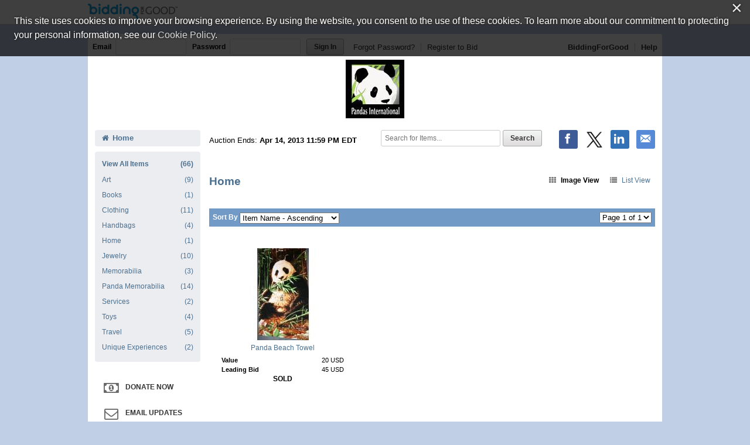

--- FILE ---
content_type: text/html
request_url: https://auth.frontstream.com/static/xdomain_cookie.html
body_size: 23152
content:
<!DOCTYPE html>
<HEAD><script type="text/javascript">window.NREUM||(NREUM={});NREUM.info = {"beacon":"bam.nr-data.net","errorBeacon":"bam.nr-data.net","licenseKey":"NRJS-f5d874ad4bd1d3684b9","applicationID":"940126251","transactionName":"ZVcDZBZVVhAEUBIMClwdNEING0sXBEcPBkpKVg5dBV1WPAZcCQ4MVxwJRAlY","queueTime":0,"applicationTime":1,"agent":"","atts":""}</script><script type="text/javascript">(window.NREUM||(NREUM={})).init={privacy:{cookies_enabled:true},ajax:{deny_list:["bam.nr-data.net"]},feature_flags:["soft_nav"],distributed_tracing:{enabled:true}};(window.NREUM||(NREUM={})).loader_config={agentID:"1103143676",accountID:"3446992",trustKey:"965178",xpid:"VwIDV19aChAJUFFTBQcFU1U=",licenseKey:"NRJS-f5d874ad4bd1d3684b9",applicationID:"940126251",browserID:"1103143676"};;/*! For license information please see nr-loader-spa-1.308.0.min.js.LICENSE.txt */
(()=>{var e,t,r={384:(e,t,r)=>{"use strict";r.d(t,{NT:()=>a,US:()=>u,Zm:()=>o,bQ:()=>d,dV:()=>c,pV:()=>l});var n=r(6154),i=r(1863),s=r(1910);const a={beacon:"bam.nr-data.net",errorBeacon:"bam.nr-data.net"};function o(){return n.gm.NREUM||(n.gm.NREUM={}),void 0===n.gm.newrelic&&(n.gm.newrelic=n.gm.NREUM),n.gm.NREUM}function c(){let e=o();return e.o||(e.o={ST:n.gm.setTimeout,SI:n.gm.setImmediate||n.gm.setInterval,CT:n.gm.clearTimeout,XHR:n.gm.XMLHttpRequest,REQ:n.gm.Request,EV:n.gm.Event,PR:n.gm.Promise,MO:n.gm.MutationObserver,FETCH:n.gm.fetch,WS:n.gm.WebSocket},(0,s.i)(...Object.values(e.o))),e}function d(e,t){let r=o();r.initializedAgents??={},t.initializedAt={ms:(0,i.t)(),date:new Date},r.initializedAgents[e]=t}function u(e,t){o()[e]=t}function l(){return function(){let e=o();const t=e.info||{};e.info={beacon:a.beacon,errorBeacon:a.errorBeacon,...t}}(),function(){let e=o();const t=e.init||{};e.init={...t}}(),c(),function(){let e=o();const t=e.loader_config||{};e.loader_config={...t}}(),o()}},782:(e,t,r)=>{"use strict";r.d(t,{T:()=>n});const n=r(860).K7.pageViewTiming},860:(e,t,r)=>{"use strict";r.d(t,{$J:()=>u,K7:()=>c,P3:()=>d,XX:()=>i,Yy:()=>o,df:()=>s,qY:()=>n,v4:()=>a});const n="events",i="jserrors",s="browser/blobs",a="rum",o="browser/logs",c={ajax:"ajax",genericEvents:"generic_events",jserrors:i,logging:"logging",metrics:"metrics",pageAction:"page_action",pageViewEvent:"page_view_event",pageViewTiming:"page_view_timing",sessionReplay:"session_replay",sessionTrace:"session_trace",softNav:"soft_navigations",spa:"spa"},d={[c.pageViewEvent]:1,[c.pageViewTiming]:2,[c.metrics]:3,[c.jserrors]:4,[c.spa]:5,[c.ajax]:6,[c.sessionTrace]:7,[c.softNav]:8,[c.sessionReplay]:9,[c.logging]:10,[c.genericEvents]:11},u={[c.pageViewEvent]:a,[c.pageViewTiming]:n,[c.ajax]:n,[c.spa]:n,[c.softNav]:n,[c.metrics]:i,[c.jserrors]:i,[c.sessionTrace]:s,[c.sessionReplay]:s,[c.logging]:o,[c.genericEvents]:"ins"}},944:(e,t,r)=>{"use strict";r.d(t,{R:()=>i});var n=r(3241);function i(e,t){"function"==typeof console.debug&&(console.debug("New Relic Warning: https://github.com/newrelic/newrelic-browser-agent/blob/main/docs/warning-codes.md#".concat(e),t),(0,n.W)({agentIdentifier:null,drained:null,type:"data",name:"warn",feature:"warn",data:{code:e,secondary:t}}))}},993:(e,t,r)=>{"use strict";r.d(t,{A$:()=>s,ET:()=>a,TZ:()=>o,p_:()=>i});var n=r(860);const i={ERROR:"ERROR",WARN:"WARN",INFO:"INFO",DEBUG:"DEBUG",TRACE:"TRACE"},s={OFF:0,ERROR:1,WARN:2,INFO:3,DEBUG:4,TRACE:5},a="log",o=n.K7.logging},1541:(e,t,r)=>{"use strict";r.d(t,{U:()=>i,f:()=>n});const n={MFE:"MFE",BA:"BA"};function i(e,t){if(2!==t?.harvestEndpointVersion)return{};const r=t.agentRef.runtime.appMetadata.agents[0].entityGuid;return e?{"source.id":e.id,"source.name":e.name,"source.type":e.type,"parent.id":e.parent?.id||r,"parent.type":e.parent?.type||n.BA}:{"entity.guid":r,appId:t.agentRef.info.applicationID}}},1687:(e,t,r)=>{"use strict";r.d(t,{Ak:()=>d,Ze:()=>h,x3:()=>u});var n=r(3241),i=r(7836),s=r(3606),a=r(860),o=r(2646);const c={};function d(e,t){const r={staged:!1,priority:a.P3[t]||0};l(e),c[e].get(t)||c[e].set(t,r)}function u(e,t){e&&c[e]&&(c[e].get(t)&&c[e].delete(t),p(e,t,!1),c[e].size&&f(e))}function l(e){if(!e)throw new Error("agentIdentifier required");c[e]||(c[e]=new Map)}function h(e="",t="feature",r=!1){if(l(e),!e||!c[e].get(t)||r)return p(e,t);c[e].get(t).staged=!0,f(e)}function f(e){const t=Array.from(c[e]);t.every(([e,t])=>t.staged)&&(t.sort((e,t)=>e[1].priority-t[1].priority),t.forEach(([t])=>{c[e].delete(t),p(e,t)}))}function p(e,t,r=!0){const a=e?i.ee.get(e):i.ee,c=s.i.handlers;if(!a.aborted&&a.backlog&&c){if((0,n.W)({agentIdentifier:e,type:"lifecycle",name:"drain",feature:t}),r){const e=a.backlog[t],r=c[t];if(r){for(let t=0;e&&t<e.length;++t)g(e[t],r);Object.entries(r).forEach(([e,t])=>{Object.values(t||{}).forEach(t=>{t[0]?.on&&t[0]?.context()instanceof o.y&&t[0].on(e,t[1])})})}}a.isolatedBacklog||delete c[t],a.backlog[t]=null,a.emit("drain-"+t,[])}}function g(e,t){var r=e[1];Object.values(t[r]||{}).forEach(t=>{var r=e[0];if(t[0]===r){var n=t[1],i=e[3],s=e[2];n.apply(i,s)}})}},1738:(e,t,r)=>{"use strict";r.d(t,{U:()=>f,Y:()=>h});var n=r(3241),i=r(9908),s=r(1863),a=r(944),o=r(5701),c=r(3969),d=r(8362),u=r(860),l=r(4261);function h(e,t,r,s){const h=s||r;!h||h[e]&&h[e]!==d.d.prototype[e]||(h[e]=function(){(0,i.p)(c.xV,["API/"+e+"/called"],void 0,u.K7.metrics,r.ee),(0,n.W)({agentIdentifier:r.agentIdentifier,drained:!!o.B?.[r.agentIdentifier],type:"data",name:"api",feature:l.Pl+e,data:{}});try{return t.apply(this,arguments)}catch(e){(0,a.R)(23,e)}})}function f(e,t,r,n,a){const o=e.info;null===r?delete o.jsAttributes[t]:o.jsAttributes[t]=r,(a||null===r)&&(0,i.p)(l.Pl+n,[(0,s.t)(),t,r],void 0,"session",e.ee)}},1741:(e,t,r)=>{"use strict";r.d(t,{W:()=>s});var n=r(944),i=r(4261);class s{#e(e,...t){if(this[e]!==s.prototype[e])return this[e](...t);(0,n.R)(35,e)}addPageAction(e,t){return this.#e(i.hG,e,t)}register(e){return this.#e(i.eY,e)}recordCustomEvent(e,t){return this.#e(i.fF,e,t)}setPageViewName(e,t){return this.#e(i.Fw,e,t)}setCustomAttribute(e,t,r){return this.#e(i.cD,e,t,r)}noticeError(e,t){return this.#e(i.o5,e,t)}setUserId(e,t=!1){return this.#e(i.Dl,e,t)}setApplicationVersion(e){return this.#e(i.nb,e)}setErrorHandler(e){return this.#e(i.bt,e)}addRelease(e,t){return this.#e(i.k6,e,t)}log(e,t){return this.#e(i.$9,e,t)}start(){return this.#e(i.d3)}finished(e){return this.#e(i.BL,e)}recordReplay(){return this.#e(i.CH)}pauseReplay(){return this.#e(i.Tb)}addToTrace(e){return this.#e(i.U2,e)}setCurrentRouteName(e){return this.#e(i.PA,e)}interaction(e){return this.#e(i.dT,e)}wrapLogger(e,t,r){return this.#e(i.Wb,e,t,r)}measure(e,t){return this.#e(i.V1,e,t)}consent(e){return this.#e(i.Pv,e)}}},1863:(e,t,r)=>{"use strict";function n(){return Math.floor(performance.now())}r.d(t,{t:()=>n})},1910:(e,t,r)=>{"use strict";r.d(t,{i:()=>s});var n=r(944);const i=new Map;function s(...e){return e.every(e=>{if(i.has(e))return i.get(e);const t="function"==typeof e?e.toString():"",r=t.includes("[native code]"),s=t.includes("nrWrapper");return r||s||(0,n.R)(64,e?.name||t),i.set(e,r),r})}},2555:(e,t,r)=>{"use strict";r.d(t,{D:()=>o,f:()=>a});var n=r(384),i=r(8122);const s={beacon:n.NT.beacon,errorBeacon:n.NT.errorBeacon,licenseKey:void 0,applicationID:void 0,sa:void 0,queueTime:void 0,applicationTime:void 0,ttGuid:void 0,user:void 0,account:void 0,product:void 0,extra:void 0,jsAttributes:{},userAttributes:void 0,atts:void 0,transactionName:void 0,tNamePlain:void 0};function a(e){try{return!!e.licenseKey&&!!e.errorBeacon&&!!e.applicationID}catch(e){return!1}}const o=e=>(0,i.a)(e,s)},2614:(e,t,r)=>{"use strict";r.d(t,{BB:()=>a,H3:()=>n,g:()=>d,iL:()=>c,tS:()=>o,uh:()=>i,wk:()=>s});const n="NRBA",i="SESSION",s=144e5,a=18e5,o={STARTED:"session-started",PAUSE:"session-pause",RESET:"session-reset",RESUME:"session-resume",UPDATE:"session-update"},c={SAME_TAB:"same-tab",CROSS_TAB:"cross-tab"},d={OFF:0,FULL:1,ERROR:2}},2646:(e,t,r)=>{"use strict";r.d(t,{y:()=>n});class n{constructor(e){this.contextId=e}}},2843:(e,t,r)=>{"use strict";r.d(t,{G:()=>s,u:()=>i});var n=r(3878);function i(e,t=!1,r,i){(0,n.DD)("visibilitychange",function(){if(t)return void("hidden"===document.visibilityState&&e());e(document.visibilityState)},r,i)}function s(e,t,r){(0,n.sp)("pagehide",e,t,r)}},3241:(e,t,r)=>{"use strict";r.d(t,{W:()=>s});var n=r(6154);const i="newrelic";function s(e={}){try{n.gm.dispatchEvent(new CustomEvent(i,{detail:e}))}catch(e){}}},3304:(e,t,r)=>{"use strict";r.d(t,{A:()=>s});var n=r(7836);const i=()=>{const e=new WeakSet;return(t,r)=>{if("object"==typeof r&&null!==r){if(e.has(r))return;e.add(r)}return r}};function s(e){try{return JSON.stringify(e,i())??""}catch(e){try{n.ee.emit("internal-error",[e])}catch(e){}return""}}},3333:(e,t,r)=>{"use strict";r.d(t,{$v:()=>u,TZ:()=>n,Xh:()=>c,Zp:()=>i,kd:()=>d,mq:()=>o,nf:()=>a,qN:()=>s});const n=r(860).K7.genericEvents,i=["auxclick","click","copy","keydown","paste","scrollend"],s=["focus","blur"],a=4,o=1e3,c=2e3,d=["PageAction","UserAction","BrowserPerformance"],u={RESOURCES:"experimental.resources",REGISTER:"register"}},3434:(e,t,r)=>{"use strict";r.d(t,{Jt:()=>s,YM:()=>d});var n=r(7836),i=r(5607);const s="nr@original:".concat(i.W),a=50;var o=Object.prototype.hasOwnProperty,c=!1;function d(e,t){return e||(e=n.ee),r.inPlace=function(e,t,n,i,s){n||(n="");const a="-"===n.charAt(0);for(let o=0;o<t.length;o++){const c=t[o],d=e[c];l(d)||(e[c]=r(d,a?c+n:n,i,c,s))}},r.flag=s,r;function r(t,r,n,c,d){return l(t)?t:(r||(r=""),nrWrapper[s]=t,function(e,t,r){if(Object.defineProperty&&Object.keys)try{return Object.keys(e).forEach(function(r){Object.defineProperty(t,r,{get:function(){return e[r]},set:function(t){return e[r]=t,t}})}),t}catch(e){u([e],r)}for(var n in e)o.call(e,n)&&(t[n]=e[n])}(t,nrWrapper,e),nrWrapper);function nrWrapper(){var s,o,l,h;let f;try{o=this,s=[...arguments],l="function"==typeof n?n(s,o):n||{}}catch(t){u([t,"",[s,o,c],l],e)}i(r+"start",[s,o,c],l,d);const p=performance.now();let g;try{return h=t.apply(o,s),g=performance.now(),h}catch(e){throw g=performance.now(),i(r+"err",[s,o,e],l,d),f=e,f}finally{const e=g-p,t={start:p,end:g,duration:e,isLongTask:e>=a,methodName:c,thrownError:f};t.isLongTask&&i("long-task",[t,o],l,d),i(r+"end",[s,o,h],l,d)}}}function i(r,n,i,s){if(!c||t){var a=c;c=!0;try{e.emit(r,n,i,t,s)}catch(t){u([t,r,n,i],e)}c=a}}}function u(e,t){t||(t=n.ee);try{t.emit("internal-error",e)}catch(e){}}function l(e){return!(e&&"function"==typeof e&&e.apply&&!e[s])}},3606:(e,t,r)=>{"use strict";r.d(t,{i:()=>s});var n=r(9908);s.on=a;var i=s.handlers={};function s(e,t,r,s){a(s||n.d,i,e,t,r)}function a(e,t,r,i,s){s||(s="feature"),e||(e=n.d);var a=t[s]=t[s]||{};(a[r]=a[r]||[]).push([e,i])}},3738:(e,t,r)=>{"use strict";r.d(t,{He:()=>i,Kp:()=>o,Lc:()=>d,Rz:()=>u,TZ:()=>n,bD:()=>s,d3:()=>a,jx:()=>l,sl:()=>h,uP:()=>c});const n=r(860).K7.sessionTrace,i="bstResource",s="resource",a="-start",o="-end",c="fn"+a,d="fn"+o,u="pushState",l=1e3,h=3e4},3785:(e,t,r)=>{"use strict";r.d(t,{R:()=>c,b:()=>d});var n=r(9908),i=r(1863),s=r(860),a=r(3969),o=r(993);function c(e,t,r={},c=o.p_.INFO,d=!0,u,l=(0,i.t)()){(0,n.p)(a.xV,["API/logging/".concat(c.toLowerCase(),"/called")],void 0,s.K7.metrics,e),(0,n.p)(o.ET,[l,t,r,c,d,u],void 0,s.K7.logging,e)}function d(e){return"string"==typeof e&&Object.values(o.p_).some(t=>t===e.toUpperCase().trim())}},3878:(e,t,r)=>{"use strict";function n(e,t){return{capture:e,passive:!1,signal:t}}function i(e,t,r=!1,i){window.addEventListener(e,t,n(r,i))}function s(e,t,r=!1,i){document.addEventListener(e,t,n(r,i))}r.d(t,{DD:()=>s,jT:()=>n,sp:()=>i})},3962:(e,t,r)=>{"use strict";r.d(t,{AM:()=>a,O2:()=>l,OV:()=>s,Qu:()=>h,TZ:()=>c,ih:()=>f,pP:()=>o,t1:()=>u,tC:()=>i,wD:()=>d});var n=r(860);const i=["click","keydown","submit"],s="popstate",a="api",o="initialPageLoad",c=n.K7.softNav,d=5e3,u=500,l={INITIAL_PAGE_LOAD:"",ROUTE_CHANGE:1,UNSPECIFIED:2},h={INTERACTION:1,AJAX:2,CUSTOM_END:3,CUSTOM_TRACER:4},f={IP:"in progress",PF:"pending finish",FIN:"finished",CAN:"cancelled"}},3969:(e,t,r)=>{"use strict";r.d(t,{TZ:()=>n,XG:()=>o,rs:()=>i,xV:()=>a,z_:()=>s});const n=r(860).K7.metrics,i="sm",s="cm",a="storeSupportabilityMetrics",o="storeEventMetrics"},4234:(e,t,r)=>{"use strict";r.d(t,{W:()=>s});var n=r(7836),i=r(1687);class s{constructor(e,t){this.agentIdentifier=e,this.ee=n.ee.get(e),this.featureName=t,this.blocked=!1}deregisterDrain(){(0,i.x3)(this.agentIdentifier,this.featureName)}}},4261:(e,t,r)=>{"use strict";r.d(t,{$9:()=>u,BL:()=>c,CH:()=>p,Dl:()=>R,Fw:()=>w,PA:()=>v,Pl:()=>n,Pv:()=>A,Tb:()=>h,U2:()=>a,V1:()=>E,Wb:()=>T,bt:()=>y,cD:()=>b,d3:()=>x,dT:()=>d,eY:()=>g,fF:()=>f,hG:()=>s,hw:()=>i,k6:()=>o,nb:()=>m,o5:()=>l});const n="api-",i=n+"ixn-",s="addPageAction",a="addToTrace",o="addRelease",c="finished",d="interaction",u="log",l="noticeError",h="pauseReplay",f="recordCustomEvent",p="recordReplay",g="register",m="setApplicationVersion",v="setCurrentRouteName",b="setCustomAttribute",y="setErrorHandler",w="setPageViewName",R="setUserId",x="start",T="wrapLogger",E="measure",A="consent"},5205:(e,t,r)=>{"use strict";r.d(t,{j:()=>S});var n=r(384),i=r(1741);var s=r(2555),a=r(3333);const o=e=>{if(!e||"string"!=typeof e)return!1;try{document.createDocumentFragment().querySelector(e)}catch{return!1}return!0};var c=r(2614),d=r(944),u=r(8122);const l="[data-nr-mask]",h=e=>(0,u.a)(e,(()=>{const e={feature_flags:[],experimental:{allow_registered_children:!1,resources:!1},mask_selector:"*",block_selector:"[data-nr-block]",mask_input_options:{color:!1,date:!1,"datetime-local":!1,email:!1,month:!1,number:!1,range:!1,search:!1,tel:!1,text:!1,time:!1,url:!1,week:!1,textarea:!1,select:!1,password:!0}};return{ajax:{deny_list:void 0,block_internal:!0,enabled:!0,autoStart:!0},api:{get allow_registered_children(){return e.feature_flags.includes(a.$v.REGISTER)||e.experimental.allow_registered_children},set allow_registered_children(t){e.experimental.allow_registered_children=t},duplicate_registered_data:!1},browser_consent_mode:{enabled:!1},distributed_tracing:{enabled:void 0,exclude_newrelic_header:void 0,cors_use_newrelic_header:void 0,cors_use_tracecontext_headers:void 0,allowed_origins:void 0},get feature_flags(){return e.feature_flags},set feature_flags(t){e.feature_flags=t},generic_events:{enabled:!0,autoStart:!0},harvest:{interval:30},jserrors:{enabled:!0,autoStart:!0},logging:{enabled:!0,autoStart:!0},metrics:{enabled:!0,autoStart:!0},obfuscate:void 0,page_action:{enabled:!0},page_view_event:{enabled:!0,autoStart:!0},page_view_timing:{enabled:!0,autoStart:!0},performance:{capture_marks:!1,capture_measures:!1,capture_detail:!0,resources:{get enabled(){return e.feature_flags.includes(a.$v.RESOURCES)||e.experimental.resources},set enabled(t){e.experimental.resources=t},asset_types:[],first_party_domains:[],ignore_newrelic:!0}},privacy:{cookies_enabled:!0},proxy:{assets:void 0,beacon:void 0},session:{expiresMs:c.wk,inactiveMs:c.BB},session_replay:{autoStart:!0,enabled:!1,preload:!1,sampling_rate:10,error_sampling_rate:100,collect_fonts:!1,inline_images:!1,fix_stylesheets:!0,mask_all_inputs:!0,get mask_text_selector(){return e.mask_selector},set mask_text_selector(t){o(t)?e.mask_selector="".concat(t,",").concat(l):""===t||null===t?e.mask_selector=l:(0,d.R)(5,t)},get block_class(){return"nr-block"},get ignore_class(){return"nr-ignore"},get mask_text_class(){return"nr-mask"},get block_selector(){return e.block_selector},set block_selector(t){o(t)?e.block_selector+=",".concat(t):""!==t&&(0,d.R)(6,t)},get mask_input_options(){return e.mask_input_options},set mask_input_options(t){t&&"object"==typeof t?e.mask_input_options={...t,password:!0}:(0,d.R)(7,t)}},session_trace:{enabled:!0,autoStart:!0},soft_navigations:{enabled:!0,autoStart:!0},spa:{enabled:!0,autoStart:!0},ssl:void 0,user_actions:{enabled:!0,elementAttributes:["id","className","tagName","type"]}}})());var f=r(6154),p=r(9324);let g=0;const m={buildEnv:p.F3,distMethod:p.Xs,version:p.xv,originTime:f.WN},v={consented:!1},b={appMetadata:{},get consented(){return this.session?.state?.consent||v.consented},set consented(e){v.consented=e},customTransaction:void 0,denyList:void 0,disabled:!1,harvester:void 0,isolatedBacklog:!1,isRecording:!1,loaderType:void 0,maxBytes:3e4,obfuscator:void 0,onerror:void 0,ptid:void 0,releaseIds:{},session:void 0,timeKeeper:void 0,registeredEntities:[],jsAttributesMetadata:{bytes:0},get harvestCount(){return++g}},y=e=>{const t=(0,u.a)(e,b),r=Object.keys(m).reduce((e,t)=>(e[t]={value:m[t],writable:!1,configurable:!0,enumerable:!0},e),{});return Object.defineProperties(t,r)};var w=r(5701);const R=e=>{const t=e.startsWith("http");e+="/",r.p=t?e:"https://"+e};var x=r(7836),T=r(3241);const E={accountID:void 0,trustKey:void 0,agentID:void 0,licenseKey:void 0,applicationID:void 0,xpid:void 0},A=e=>(0,u.a)(e,E),_=new Set;function S(e,t={},r,a){let{init:o,info:c,loader_config:d,runtime:u={},exposed:l=!0}=t;if(!c){const e=(0,n.pV)();o=e.init,c=e.info,d=e.loader_config}e.init=h(o||{}),e.loader_config=A(d||{}),c.jsAttributes??={},f.bv&&(c.jsAttributes.isWorker=!0),e.info=(0,s.D)(c);const p=e.init,g=[c.beacon,c.errorBeacon];_.has(e.agentIdentifier)||(p.proxy.assets&&(R(p.proxy.assets),g.push(p.proxy.assets)),p.proxy.beacon&&g.push(p.proxy.beacon),e.beacons=[...g],function(e){const t=(0,n.pV)();Object.getOwnPropertyNames(i.W.prototype).forEach(r=>{const n=i.W.prototype[r];if("function"!=typeof n||"constructor"===n)return;let s=t[r];e[r]&&!1!==e.exposed&&"micro-agent"!==e.runtime?.loaderType&&(t[r]=(...t)=>{const n=e[r](...t);return s?s(...t):n})})}(e),(0,n.US)("activatedFeatures",w.B)),u.denyList=[...p.ajax.deny_list||[],...p.ajax.block_internal?g:[]],u.ptid=e.agentIdentifier,u.loaderType=r,e.runtime=y(u),_.has(e.agentIdentifier)||(e.ee=x.ee.get(e.agentIdentifier),e.exposed=l,(0,T.W)({agentIdentifier:e.agentIdentifier,drained:!!w.B?.[e.agentIdentifier],type:"lifecycle",name:"initialize",feature:void 0,data:e.config})),_.add(e.agentIdentifier)}},5270:(e,t,r)=>{"use strict";r.d(t,{Aw:()=>a,SR:()=>s,rF:()=>o});var n=r(384),i=r(7767);function s(e){return!!(0,n.dV)().o.MO&&(0,i.V)(e)&&!0===e?.session_trace.enabled}function a(e){return!0===e?.session_replay.preload&&s(e)}function o(e,t){try{if("string"==typeof t?.type){if("password"===t.type.toLowerCase())return"*".repeat(e?.length||0);if(void 0!==t?.dataset?.nrUnmask||t?.classList?.contains("nr-unmask"))return e}}catch(e){}return"string"==typeof e?e.replace(/[\S]/g,"*"):"*".repeat(e?.length||0)}},5289:(e,t,r)=>{"use strict";r.d(t,{GG:()=>a,Qr:()=>c,sB:()=>o});var n=r(3878),i=r(6389);function s(){return"undefined"==typeof document||"complete"===document.readyState}function a(e,t){if(s())return e();const r=(0,i.J)(e),a=setInterval(()=>{s()&&(clearInterval(a),r())},500);(0,n.sp)("load",r,t)}function o(e){if(s())return e();(0,n.DD)("DOMContentLoaded",e)}function c(e){if(s())return e();(0,n.sp)("popstate",e)}},5607:(e,t,r)=>{"use strict";r.d(t,{W:()=>n});const n=(0,r(9566).bz)()},5701:(e,t,r)=>{"use strict";r.d(t,{B:()=>s,t:()=>a});var n=r(3241);const i=new Set,s={};function a(e,t){const r=t.agentIdentifier;s[r]??={},e&&"object"==typeof e&&(i.has(r)||(t.ee.emit("rumresp",[e]),s[r]=e,i.add(r),(0,n.W)({agentIdentifier:r,loaded:!0,drained:!0,type:"lifecycle",name:"load",feature:void 0,data:e})))}},6154:(e,t,r)=>{"use strict";r.d(t,{OF:()=>d,RI:()=>i,WN:()=>h,bv:()=>s,eN:()=>f,gm:()=>a,lR:()=>l,m:()=>c,mw:()=>o,sb:()=>u});var n=r(1863);const i="undefined"!=typeof window&&!!window.document,s="undefined"!=typeof WorkerGlobalScope&&("undefined"!=typeof self&&self instanceof WorkerGlobalScope&&self.navigator instanceof WorkerNavigator||"undefined"!=typeof globalThis&&globalThis instanceof WorkerGlobalScope&&globalThis.navigator instanceof WorkerNavigator),a=i?window:"undefined"!=typeof WorkerGlobalScope&&("undefined"!=typeof self&&self instanceof WorkerGlobalScope&&self||"undefined"!=typeof globalThis&&globalThis instanceof WorkerGlobalScope&&globalThis),o=Boolean("hidden"===a?.document?.visibilityState),c=""+a?.location,d=/iPad|iPhone|iPod/.test(a.navigator?.userAgent),u=d&&"undefined"==typeof SharedWorker,l=(()=>{const e=a.navigator?.userAgent?.match(/Firefox[/\s](\d+\.\d+)/);return Array.isArray(e)&&e.length>=2?+e[1]:0})(),h=Date.now()-(0,n.t)(),f=()=>"undefined"!=typeof PerformanceNavigationTiming&&a?.performance?.getEntriesByType("navigation")?.[0]?.responseStart},6344:(e,t,r)=>{"use strict";r.d(t,{BB:()=>u,Qb:()=>l,TZ:()=>i,Ug:()=>a,Vh:()=>s,_s:()=>o,bc:()=>d,yP:()=>c});var n=r(2614);const i=r(860).K7.sessionReplay,s="errorDuringReplay",a=.12,o={DomContentLoaded:0,Load:1,FullSnapshot:2,IncrementalSnapshot:3,Meta:4,Custom:5},c={[n.g.ERROR]:15e3,[n.g.FULL]:3e5,[n.g.OFF]:0},d={RESET:{message:"Session was reset",sm:"Reset"},IMPORT:{message:"Recorder failed to import",sm:"Import"},TOO_MANY:{message:"429: Too Many Requests",sm:"Too-Many"},TOO_BIG:{message:"Payload was too large",sm:"Too-Big"},CROSS_TAB:{message:"Session Entity was set to OFF on another tab",sm:"Cross-Tab"},ENTITLEMENTS:{message:"Session Replay is not allowed and will not be started",sm:"Entitlement"}},u=5e3,l={API:"api",RESUME:"resume",SWITCH_TO_FULL:"switchToFull",INITIALIZE:"initialize",PRELOAD:"preload"}},6389:(e,t,r)=>{"use strict";function n(e,t=500,r={}){const n=r?.leading||!1;let i;return(...r)=>{n&&void 0===i&&(e.apply(this,r),i=setTimeout(()=>{i=clearTimeout(i)},t)),n||(clearTimeout(i),i=setTimeout(()=>{e.apply(this,r)},t))}}function i(e){let t=!1;return(...r)=>{t||(t=!0,e.apply(this,r))}}r.d(t,{J:()=>i,s:()=>n})},6630:(e,t,r)=>{"use strict";r.d(t,{T:()=>n});const n=r(860).K7.pageViewEvent},6774:(e,t,r)=>{"use strict";r.d(t,{T:()=>n});const n=r(860).K7.jserrors},7295:(e,t,r)=>{"use strict";r.d(t,{Xv:()=>a,gX:()=>i,iW:()=>s});var n=[];function i(e){if(!e||s(e))return!1;if(0===n.length)return!0;if("*"===n[0].hostname)return!1;for(var t=0;t<n.length;t++){var r=n[t];if(r.hostname.test(e.hostname)&&r.pathname.test(e.pathname))return!1}return!0}function s(e){return void 0===e.hostname}function a(e){if(n=[],e&&e.length)for(var t=0;t<e.length;t++){let r=e[t];if(!r)continue;if("*"===r)return void(n=[{hostname:"*"}]);0===r.indexOf("http://")?r=r.substring(7):0===r.indexOf("https://")&&(r=r.substring(8));const i=r.indexOf("/");let s,a;i>0?(s=r.substring(0,i),a=r.substring(i)):(s=r,a="*");let[c]=s.split(":");n.push({hostname:o(c),pathname:o(a,!0)})}}function o(e,t=!1){const r=e.replace(/[.+?^${}()|[\]\\]/g,e=>"\\"+e).replace(/\*/g,".*?");return new RegExp((t?"^":"")+r+"$")}},7485:(e,t,r)=>{"use strict";r.d(t,{D:()=>i});var n=r(6154);function i(e){if(0===(e||"").indexOf("data:"))return{protocol:"data"};try{const t=new URL(e,location.href),r={port:t.port,hostname:t.hostname,pathname:t.pathname,search:t.search,protocol:t.protocol.slice(0,t.protocol.indexOf(":")),sameOrigin:t.protocol===n.gm?.location?.protocol&&t.host===n.gm?.location?.host};return r.port&&""!==r.port||("http:"===t.protocol&&(r.port="80"),"https:"===t.protocol&&(r.port="443")),r.pathname&&""!==r.pathname?r.pathname.startsWith("/")||(r.pathname="/".concat(r.pathname)):r.pathname="/",r}catch(e){return{}}}},7699:(e,t,r)=>{"use strict";r.d(t,{It:()=>s,KC:()=>o,No:()=>i,qh:()=>a});var n=r(860);const i=16e3,s=1e6,a="SESSION_ERROR",o={[n.K7.logging]:!0,[n.K7.genericEvents]:!1,[n.K7.jserrors]:!1,[n.K7.ajax]:!1}},7767:(e,t,r)=>{"use strict";r.d(t,{V:()=>i});var n=r(6154);const i=e=>n.RI&&!0===e?.privacy.cookies_enabled},7836:(e,t,r)=>{"use strict";r.d(t,{P:()=>o,ee:()=>c});var n=r(384),i=r(8990),s=r(2646),a=r(5607);const o="nr@context:".concat(a.W),c=function e(t,r){var n={},a={},u={},l=!1;try{l=16===r.length&&d.initializedAgents?.[r]?.runtime.isolatedBacklog}catch(e){}var h={on:p,addEventListener:p,removeEventListener:function(e,t){var r=n[e];if(!r)return;for(var i=0;i<r.length;i++)r[i]===t&&r.splice(i,1)},emit:function(e,r,n,i,s){!1!==s&&(s=!0);if(c.aborted&&!i)return;t&&s&&t.emit(e,r,n);var o=f(n);g(e).forEach(e=>{e.apply(o,r)});var d=v()[a[e]];d&&d.push([h,e,r,o]);return o},get:m,listeners:g,context:f,buffer:function(e,t){const r=v();if(t=t||"feature",h.aborted)return;Object.entries(e||{}).forEach(([e,n])=>{a[n]=t,t in r||(r[t]=[])})},abort:function(){h._aborted=!0,Object.keys(h.backlog).forEach(e=>{delete h.backlog[e]})},isBuffering:function(e){return!!v()[a[e]]},debugId:r,backlog:l?{}:t&&"object"==typeof t.backlog?t.backlog:{},isolatedBacklog:l};return Object.defineProperty(h,"aborted",{get:()=>{let e=h._aborted||!1;return e||(t&&(e=t.aborted),e)}}),h;function f(e){return e&&e instanceof s.y?e:e?(0,i.I)(e,o,()=>new s.y(o)):new s.y(o)}function p(e,t){n[e]=g(e).concat(t)}function g(e){return n[e]||[]}function m(t){return u[t]=u[t]||e(h,t)}function v(){return h.backlog}}(void 0,"globalEE"),d=(0,n.Zm)();d.ee||(d.ee=c)},8122:(e,t,r)=>{"use strict";r.d(t,{a:()=>i});var n=r(944);function i(e,t){try{if(!e||"object"!=typeof e)return(0,n.R)(3);if(!t||"object"!=typeof t)return(0,n.R)(4);const r=Object.create(Object.getPrototypeOf(t),Object.getOwnPropertyDescriptors(t)),s=0===Object.keys(r).length?e:r;for(let a in s)if(void 0!==e[a])try{if(null===e[a]){r[a]=null;continue}Array.isArray(e[a])&&Array.isArray(t[a])?r[a]=Array.from(new Set([...e[a],...t[a]])):"object"==typeof e[a]&&"object"==typeof t[a]?r[a]=i(e[a],t[a]):r[a]=e[a]}catch(e){r[a]||(0,n.R)(1,e)}return r}catch(e){(0,n.R)(2,e)}}},8139:(e,t,r)=>{"use strict";r.d(t,{u:()=>h});var n=r(7836),i=r(3434),s=r(8990),a=r(6154);const o={},c=a.gm.XMLHttpRequest,d="addEventListener",u="removeEventListener",l="nr@wrapped:".concat(n.P);function h(e){var t=function(e){return(e||n.ee).get("events")}(e);if(o[t.debugId]++)return t;o[t.debugId]=1;var r=(0,i.YM)(t,!0);function h(e){r.inPlace(e,[d,u],"-",p)}function p(e,t){return e[1]}return"getPrototypeOf"in Object&&(a.RI&&f(document,h),c&&f(c.prototype,h),f(a.gm,h)),t.on(d+"-start",function(e,t){var n=e[1];if(null!==n&&("function"==typeof n||"object"==typeof n)&&"newrelic"!==e[0]){var i=(0,s.I)(n,l,function(){var e={object:function(){if("function"!=typeof n.handleEvent)return;return n.handleEvent.apply(n,arguments)},function:n}[typeof n];return e?r(e,"fn-",null,e.name||"anonymous"):n});this.wrapped=e[1]=i}}),t.on(u+"-start",function(e){e[1]=this.wrapped||e[1]}),t}function f(e,t,...r){let n=e;for(;"object"==typeof n&&!Object.prototype.hasOwnProperty.call(n,d);)n=Object.getPrototypeOf(n);n&&t(n,...r)}},8362:(e,t,r)=>{"use strict";r.d(t,{d:()=>s});var n=r(9566),i=r(1741);class s extends i.W{agentIdentifier=(0,n.LA)(16)}},8374:(e,t,r)=>{r.nc=(()=>{try{return document?.currentScript?.nonce}catch(e){}return""})()},8990:(e,t,r)=>{"use strict";r.d(t,{I:()=>i});var n=Object.prototype.hasOwnProperty;function i(e,t,r){if(n.call(e,t))return e[t];var i=r();if(Object.defineProperty&&Object.keys)try{return Object.defineProperty(e,t,{value:i,writable:!0,enumerable:!1}),i}catch(e){}return e[t]=i,i}},9119:(e,t,r)=>{"use strict";r.d(t,{L:()=>s});var n=/([^?#]*)[^#]*(#[^?]*|$).*/,i=/([^?#]*)().*/;function s(e,t){return e?e.replace(t?n:i,"$1$2"):e}},9300:(e,t,r)=>{"use strict";r.d(t,{T:()=>n});const n=r(860).K7.ajax},9324:(e,t,r)=>{"use strict";r.d(t,{AJ:()=>a,F3:()=>i,Xs:()=>s,Yq:()=>o,xv:()=>n});const n="1.308.0",i="PROD",s="CDN",a="@newrelic/rrweb",o="1.0.1"},9566:(e,t,r)=>{"use strict";r.d(t,{LA:()=>o,ZF:()=>c,bz:()=>a,el:()=>d});var n=r(6154);const i="xxxxxxxx-xxxx-4xxx-yxxx-xxxxxxxxxxxx";function s(e,t){return e?15&e[t]:16*Math.random()|0}function a(){const e=n.gm?.crypto||n.gm?.msCrypto;let t,r=0;return e&&e.getRandomValues&&(t=e.getRandomValues(new Uint8Array(30))),i.split("").map(e=>"x"===e?s(t,r++).toString(16):"y"===e?(3&s()|8).toString(16):e).join("")}function o(e){const t=n.gm?.crypto||n.gm?.msCrypto;let r,i=0;t&&t.getRandomValues&&(r=t.getRandomValues(new Uint8Array(e)));const a=[];for(var o=0;o<e;o++)a.push(s(r,i++).toString(16));return a.join("")}function c(){return o(16)}function d(){return o(32)}},9908:(e,t,r)=>{"use strict";r.d(t,{d:()=>n,p:()=>i});var n=r(7836).ee.get("handle");function i(e,t,r,i,s){s?(s.buffer([e],i),s.emit(e,t,r)):(n.buffer([e],i),n.emit(e,t,r))}}},n={};function i(e){var t=n[e];if(void 0!==t)return t.exports;var s=n[e]={exports:{}};return r[e](s,s.exports,i),s.exports}i.m=r,i.d=(e,t)=>{for(var r in t)i.o(t,r)&&!i.o(e,r)&&Object.defineProperty(e,r,{enumerable:!0,get:t[r]})},i.f={},i.e=e=>Promise.all(Object.keys(i.f).reduce((t,r)=>(i.f[r](e,t),t),[])),i.u=e=>({212:"nr-spa-compressor",249:"nr-spa-recorder",478:"nr-spa"}[e]+"-1.308.0.min.js"),i.o=(e,t)=>Object.prototype.hasOwnProperty.call(e,t),e={},t="NRBA-1.308.0.PROD:",i.l=(r,n,s,a)=>{if(e[r])e[r].push(n);else{var o,c;if(void 0!==s)for(var d=document.getElementsByTagName("script"),u=0;u<d.length;u++){var l=d[u];if(l.getAttribute("src")==r||l.getAttribute("data-webpack")==t+s){o=l;break}}if(!o){c=!0;var h={478:"sha512-RSfSVnmHk59T/uIPbdSE0LPeqcEdF4/+XhfJdBuccH5rYMOEZDhFdtnh6X6nJk7hGpzHd9Ujhsy7lZEz/ORYCQ==",249:"sha512-ehJXhmntm85NSqW4MkhfQqmeKFulra3klDyY0OPDUE+sQ3GokHlPh1pmAzuNy//3j4ac6lzIbmXLvGQBMYmrkg==",212:"sha512-B9h4CR46ndKRgMBcK+j67uSR2RCnJfGefU+A7FrgR/k42ovXy5x/MAVFiSvFxuVeEk/pNLgvYGMp1cBSK/G6Fg=="};(o=document.createElement("script")).charset="utf-8",i.nc&&o.setAttribute("nonce",i.nc),o.setAttribute("data-webpack",t+s),o.src=r,0!==o.src.indexOf(window.location.origin+"/")&&(o.crossOrigin="anonymous"),h[a]&&(o.integrity=h[a])}e[r]=[n];var f=(t,n)=>{o.onerror=o.onload=null,clearTimeout(p);var i=e[r];if(delete e[r],o.parentNode&&o.parentNode.removeChild(o),i&&i.forEach(e=>e(n)),t)return t(n)},p=setTimeout(f.bind(null,void 0,{type:"timeout",target:o}),12e4);o.onerror=f.bind(null,o.onerror),o.onload=f.bind(null,o.onload),c&&document.head.appendChild(o)}},i.r=e=>{"undefined"!=typeof Symbol&&Symbol.toStringTag&&Object.defineProperty(e,Symbol.toStringTag,{value:"Module"}),Object.defineProperty(e,"__esModule",{value:!0})},i.p="https://js-agent.newrelic.com/",(()=>{var e={38:0,788:0};i.f.j=(t,r)=>{var n=i.o(e,t)?e[t]:void 0;if(0!==n)if(n)r.push(n[2]);else{var s=new Promise((r,i)=>n=e[t]=[r,i]);r.push(n[2]=s);var a=i.p+i.u(t),o=new Error;i.l(a,r=>{if(i.o(e,t)&&(0!==(n=e[t])&&(e[t]=void 0),n)){var s=r&&("load"===r.type?"missing":r.type),a=r&&r.target&&r.target.src;o.message="Loading chunk "+t+" failed: ("+s+": "+a+")",o.name="ChunkLoadError",o.type=s,o.request=a,n[1](o)}},"chunk-"+t,t)}};var t=(t,r)=>{var n,s,[a,o,c]=r,d=0;if(a.some(t=>0!==e[t])){for(n in o)i.o(o,n)&&(i.m[n]=o[n]);if(c)c(i)}for(t&&t(r);d<a.length;d++)s=a[d],i.o(e,s)&&e[s]&&e[s][0](),e[s]=0},r=self["webpackChunk:NRBA-1.308.0.PROD"]=self["webpackChunk:NRBA-1.308.0.PROD"]||[];r.forEach(t.bind(null,0)),r.push=t.bind(null,r.push.bind(r))})(),(()=>{"use strict";i(8374);var e=i(8362),t=i(860);const r=Object.values(t.K7);var n=i(5205);var s=i(9908),a=i(1863),o=i(4261),c=i(1738);var d=i(1687),u=i(4234),l=i(5289),h=i(6154),f=i(944),p=i(5270),g=i(7767),m=i(6389),v=i(7699);class b extends u.W{constructor(e,t){super(e.agentIdentifier,t),this.agentRef=e,this.abortHandler=void 0,this.featAggregate=void 0,this.loadedSuccessfully=void 0,this.onAggregateImported=new Promise(e=>{this.loadedSuccessfully=e}),this.deferred=Promise.resolve(),!1===e.init[this.featureName].autoStart?this.deferred=new Promise((t,r)=>{this.ee.on("manual-start-all",(0,m.J)(()=>{(0,d.Ak)(e.agentIdentifier,this.featureName),t()}))}):(0,d.Ak)(e.agentIdentifier,t)}importAggregator(e,t,r={}){if(this.featAggregate)return;const n=async()=>{let n;await this.deferred;try{if((0,g.V)(e.init)){const{setupAgentSession:t}=await i.e(478).then(i.bind(i,8766));n=t(e)}}catch(e){(0,f.R)(20,e),this.ee.emit("internal-error",[e]),(0,s.p)(v.qh,[e],void 0,this.featureName,this.ee)}try{if(!this.#t(this.featureName,n,e.init))return(0,d.Ze)(this.agentIdentifier,this.featureName),void this.loadedSuccessfully(!1);const{Aggregate:i}=await t();this.featAggregate=new i(e,r),e.runtime.harvester.initializedAggregates.push(this.featAggregate),this.loadedSuccessfully(!0)}catch(e){(0,f.R)(34,e),this.abortHandler?.(),(0,d.Ze)(this.agentIdentifier,this.featureName,!0),this.loadedSuccessfully(!1),this.ee&&this.ee.abort()}};h.RI?(0,l.GG)(()=>n(),!0):n()}#t(e,r,n){if(this.blocked)return!1;switch(e){case t.K7.sessionReplay:return(0,p.SR)(n)&&!!r;case t.K7.sessionTrace:return!!r;default:return!0}}}var y=i(6630),w=i(2614),R=i(3241);class x extends b{static featureName=y.T;constructor(e){var t;super(e,y.T),this.setupInspectionEvents(e.agentIdentifier),t=e,(0,c.Y)(o.Fw,function(e,r){"string"==typeof e&&("/"!==e.charAt(0)&&(e="/"+e),t.runtime.customTransaction=(r||"http://custom.transaction")+e,(0,s.p)(o.Pl+o.Fw,[(0,a.t)()],void 0,void 0,t.ee))},t),this.importAggregator(e,()=>i.e(478).then(i.bind(i,2467)))}setupInspectionEvents(e){const t=(t,r)=>{t&&(0,R.W)({agentIdentifier:e,timeStamp:t.timeStamp,loaded:"complete"===t.target.readyState,type:"window",name:r,data:t.target.location+""})};(0,l.sB)(e=>{t(e,"DOMContentLoaded")}),(0,l.GG)(e=>{t(e,"load")}),(0,l.Qr)(e=>{t(e,"navigate")}),this.ee.on(w.tS.UPDATE,(t,r)=>{(0,R.W)({agentIdentifier:e,type:"lifecycle",name:"session",data:r})})}}var T=i(384);class E extends e.d{constructor(e){var t;(super(),h.gm)?(this.features={},(0,T.bQ)(this.agentIdentifier,this),this.desiredFeatures=new Set(e.features||[]),this.desiredFeatures.add(x),(0,n.j)(this,e,e.loaderType||"agent"),t=this,(0,c.Y)(o.cD,function(e,r,n=!1){if("string"==typeof e){if(["string","number","boolean"].includes(typeof r)||null===r)return(0,c.U)(t,e,r,o.cD,n);(0,f.R)(40,typeof r)}else(0,f.R)(39,typeof e)},t),function(e){(0,c.Y)(o.Dl,function(t,r=!1){if("string"!=typeof t&&null!==t)return void(0,f.R)(41,typeof t);const n=e.info.jsAttributes["enduser.id"];r&&null!=n&&n!==t?(0,s.p)(o.Pl+"setUserIdAndResetSession",[t],void 0,"session",e.ee):(0,c.U)(e,"enduser.id",t,o.Dl,!0)},e)}(this),function(e){(0,c.Y)(o.nb,function(t){if("string"==typeof t||null===t)return(0,c.U)(e,"application.version",t,o.nb,!1);(0,f.R)(42,typeof t)},e)}(this),function(e){(0,c.Y)(o.d3,function(){e.ee.emit("manual-start-all")},e)}(this),function(e){(0,c.Y)(o.Pv,function(t=!0){if("boolean"==typeof t){if((0,s.p)(o.Pl+o.Pv,[t],void 0,"session",e.ee),e.runtime.consented=t,t){const t=e.features.page_view_event;t.onAggregateImported.then(e=>{const r=t.featAggregate;e&&!r.sentRum&&r.sendRum()})}}else(0,f.R)(65,typeof t)},e)}(this),this.run()):(0,f.R)(21)}get config(){return{info:this.info,init:this.init,loader_config:this.loader_config,runtime:this.runtime}}get api(){return this}run(){try{const e=function(e){const t={};return r.forEach(r=>{t[r]=!!e[r]?.enabled}),t}(this.init),n=[...this.desiredFeatures];n.sort((e,r)=>t.P3[e.featureName]-t.P3[r.featureName]),n.forEach(r=>{if(!e[r.featureName]&&r.featureName!==t.K7.pageViewEvent)return;if(r.featureName===t.K7.spa)return void(0,f.R)(67);const n=function(e){switch(e){case t.K7.ajax:return[t.K7.jserrors];case t.K7.sessionTrace:return[t.K7.ajax,t.K7.pageViewEvent];case t.K7.sessionReplay:return[t.K7.sessionTrace];case t.K7.pageViewTiming:return[t.K7.pageViewEvent];default:return[]}}(r.featureName).filter(e=>!(e in this.features));n.length>0&&(0,f.R)(36,{targetFeature:r.featureName,missingDependencies:n}),this.features[r.featureName]=new r(this)})}catch(e){(0,f.R)(22,e);for(const e in this.features)this.features[e].abortHandler?.();const t=(0,T.Zm)();delete t.initializedAgents[this.agentIdentifier]?.features,delete this.sharedAggregator;return t.ee.get(this.agentIdentifier).abort(),!1}}}var A=i(2843),_=i(782);class S extends b{static featureName=_.T;constructor(e){super(e,_.T),h.RI&&((0,A.u)(()=>(0,s.p)("docHidden",[(0,a.t)()],void 0,_.T,this.ee),!0),(0,A.G)(()=>(0,s.p)("winPagehide",[(0,a.t)()],void 0,_.T,this.ee)),this.importAggregator(e,()=>i.e(478).then(i.bind(i,9917))))}}var O=i(3969);class I extends b{static featureName=O.TZ;constructor(e){super(e,O.TZ),h.RI&&document.addEventListener("securitypolicyviolation",e=>{(0,s.p)(O.xV,["Generic/CSPViolation/Detected"],void 0,this.featureName,this.ee)}),this.importAggregator(e,()=>i.e(478).then(i.bind(i,6555)))}}var N=i(6774),P=i(3878),k=i(3304);class D{constructor(e,t,r,n,i){this.name="UncaughtError",this.message="string"==typeof e?e:(0,k.A)(e),this.sourceURL=t,this.line=r,this.column=n,this.__newrelic=i}}function C(e){return M(e)?e:new D(void 0!==e?.message?e.message:e,e?.filename||e?.sourceURL,e?.lineno||e?.line,e?.colno||e?.col,e?.__newrelic,e?.cause)}function j(e){const t="Unhandled Promise Rejection: ";if(!e?.reason)return;if(M(e.reason)){try{e.reason.message.startsWith(t)||(e.reason.message=t+e.reason.message)}catch(e){}return C(e.reason)}const r=C(e.reason);return(r.message||"").startsWith(t)||(r.message=t+r.message),r}function L(e){if(e.error instanceof SyntaxError&&!/:\d+$/.test(e.error.stack?.trim())){const t=new D(e.message,e.filename,e.lineno,e.colno,e.error.__newrelic,e.cause);return t.name=SyntaxError.name,t}return M(e.error)?e.error:C(e)}function M(e){return e instanceof Error&&!!e.stack}function H(e,r,n,i,o=(0,a.t)()){"string"==typeof e&&(e=new Error(e)),(0,s.p)("err",[e,o,!1,r,n.runtime.isRecording,void 0,i],void 0,t.K7.jserrors,n.ee),(0,s.p)("uaErr",[],void 0,t.K7.genericEvents,n.ee)}var B=i(1541),K=i(993),W=i(3785);function U(e,{customAttributes:t={},level:r=K.p_.INFO}={},n,i,s=(0,a.t)()){(0,W.R)(n.ee,e,t,r,!1,i,s)}function F(e,r,n,i,c=(0,a.t)()){(0,s.p)(o.Pl+o.hG,[c,e,r,i],void 0,t.K7.genericEvents,n.ee)}function V(e,r,n,i,c=(0,a.t)()){const{start:d,end:u,customAttributes:l}=r||{},h={customAttributes:l||{}};if("object"!=typeof h.customAttributes||"string"!=typeof e||0===e.length)return void(0,f.R)(57);const p=(e,t)=>null==e?t:"number"==typeof e?e:e instanceof PerformanceMark?e.startTime:Number.NaN;if(h.start=p(d,0),h.end=p(u,c),Number.isNaN(h.start)||Number.isNaN(h.end))(0,f.R)(57);else{if(h.duration=h.end-h.start,!(h.duration<0))return(0,s.p)(o.Pl+o.V1,[h,e,i],void 0,t.K7.genericEvents,n.ee),h;(0,f.R)(58)}}function G(e,r={},n,i,c=(0,a.t)()){(0,s.p)(o.Pl+o.fF,[c,e,r,i],void 0,t.K7.genericEvents,n.ee)}function z(e){(0,c.Y)(o.eY,function(t){return Y(e,t)},e)}function Y(e,r,n){(0,f.R)(54,"newrelic.register"),r||={},r.type=B.f.MFE,r.licenseKey||=e.info.licenseKey,r.blocked=!1,r.parent=n||{},Array.isArray(r.tags)||(r.tags=[]);const i={};r.tags.forEach(e=>{"name"!==e&&"id"!==e&&(i["source.".concat(e)]=!0)}),r.isolated??=!0;let o=()=>{};const c=e.runtime.registeredEntities;if(!r.isolated){const e=c.find(({metadata:{target:{id:e}}})=>e===r.id&&!r.isolated);if(e)return e}const d=e=>{r.blocked=!0,o=e};function u(e){return"string"==typeof e&&!!e.trim()&&e.trim().length<501||"number"==typeof e}e.init.api.allow_registered_children||d((0,m.J)(()=>(0,f.R)(55))),u(r.id)&&u(r.name)||d((0,m.J)(()=>(0,f.R)(48,r)));const l={addPageAction:(t,n={})=>g(F,[t,{...i,...n},e],r),deregister:()=>{d((0,m.J)(()=>(0,f.R)(68)))},log:(t,n={})=>g(U,[t,{...n,customAttributes:{...i,...n.customAttributes||{}}},e],r),measure:(t,n={})=>g(V,[t,{...n,customAttributes:{...i,...n.customAttributes||{}}},e],r),noticeError:(t,n={})=>g(H,[t,{...i,...n},e],r),register:(t={})=>g(Y,[e,t],l.metadata.target),recordCustomEvent:(t,n={})=>g(G,[t,{...i,...n},e],r),setApplicationVersion:e=>p("application.version",e),setCustomAttribute:(e,t)=>p(e,t),setUserId:e=>p("enduser.id",e),metadata:{customAttributes:i,target:r}},h=()=>(r.blocked&&o(),r.blocked);h()||c.push(l);const p=(e,t)=>{h()||(i[e]=t)},g=(r,n,i)=>{if(h())return;const o=(0,a.t)();(0,s.p)(O.xV,["API/register/".concat(r.name,"/called")],void 0,t.K7.metrics,e.ee);try{if(e.init.api.duplicate_registered_data&&"register"!==r.name){let e=n;if(n[1]instanceof Object){const t={"child.id":i.id,"child.type":i.type};e="customAttributes"in n[1]?[n[0],{...n[1],customAttributes:{...n[1].customAttributes,...t}},...n.slice(2)]:[n[0],{...n[1],...t},...n.slice(2)]}r(...e,void 0,o)}return r(...n,i,o)}catch(e){(0,f.R)(50,e)}};return l}class Z extends b{static featureName=N.T;constructor(e){var t;super(e,N.T),t=e,(0,c.Y)(o.o5,(e,r)=>H(e,r,t),t),function(e){(0,c.Y)(o.bt,function(t){e.runtime.onerror=t},e)}(e),function(e){let t=0;(0,c.Y)(o.k6,function(e,r){++t>10||(this.runtime.releaseIds[e.slice(-200)]=(""+r).slice(-200))},e)}(e),z(e);try{this.removeOnAbort=new AbortController}catch(e){}this.ee.on("internal-error",(t,r)=>{this.abortHandler&&(0,s.p)("ierr",[C(t),(0,a.t)(),!0,{},e.runtime.isRecording,r],void 0,this.featureName,this.ee)}),h.gm.addEventListener("unhandledrejection",t=>{this.abortHandler&&(0,s.p)("err",[j(t),(0,a.t)(),!1,{unhandledPromiseRejection:1},e.runtime.isRecording],void 0,this.featureName,this.ee)},(0,P.jT)(!1,this.removeOnAbort?.signal)),h.gm.addEventListener("error",t=>{this.abortHandler&&(0,s.p)("err",[L(t),(0,a.t)(),!1,{},e.runtime.isRecording],void 0,this.featureName,this.ee)},(0,P.jT)(!1,this.removeOnAbort?.signal)),this.abortHandler=this.#r,this.importAggregator(e,()=>i.e(478).then(i.bind(i,2176)))}#r(){this.removeOnAbort?.abort(),this.abortHandler=void 0}}var q=i(8990);let X=1;function J(e){const t=typeof e;return!e||"object"!==t&&"function"!==t?-1:e===h.gm?0:(0,q.I)(e,"nr@id",function(){return X++})}function Q(e){if("string"==typeof e&&e.length)return e.length;if("object"==typeof e){if("undefined"!=typeof ArrayBuffer&&e instanceof ArrayBuffer&&e.byteLength)return e.byteLength;if("undefined"!=typeof Blob&&e instanceof Blob&&e.size)return e.size;if(!("undefined"!=typeof FormData&&e instanceof FormData))try{return(0,k.A)(e).length}catch(e){return}}}var ee=i(8139),te=i(7836),re=i(3434);const ne={},ie=["open","send"];function se(e){var t=e||te.ee;const r=function(e){return(e||te.ee).get("xhr")}(t);if(void 0===h.gm.XMLHttpRequest)return r;if(ne[r.debugId]++)return r;ne[r.debugId]=1,(0,ee.u)(t);var n=(0,re.YM)(r),i=h.gm.XMLHttpRequest,s=h.gm.MutationObserver,a=h.gm.Promise,o=h.gm.setInterval,c="readystatechange",d=["onload","onerror","onabort","onloadstart","onloadend","onprogress","ontimeout"],u=[],l=h.gm.XMLHttpRequest=function(e){const t=new i(e),s=r.context(t);try{r.emit("new-xhr",[t],s),t.addEventListener(c,(a=s,function(){var e=this;e.readyState>3&&!a.resolved&&(a.resolved=!0,r.emit("xhr-resolved",[],e)),n.inPlace(e,d,"fn-",y)}),(0,P.jT)(!1))}catch(e){(0,f.R)(15,e);try{r.emit("internal-error",[e])}catch(e){}}var a;return t};function p(e,t){n.inPlace(t,["onreadystatechange"],"fn-",y)}if(function(e,t){for(var r in e)t[r]=e[r]}(i,l),l.prototype=i.prototype,n.inPlace(l.prototype,ie,"-xhr-",y),r.on("send-xhr-start",function(e,t){p(e,t),function(e){u.push(e),s&&(g?g.then(b):o?o(b):(m=-m,v.data=m))}(t)}),r.on("open-xhr-start",p),s){var g=a&&a.resolve();if(!o&&!a){var m=1,v=document.createTextNode(m);new s(b).observe(v,{characterData:!0})}}else t.on("fn-end",function(e){e[0]&&e[0].type===c||b()});function b(){for(var e=0;e<u.length;e++)p(0,u[e]);u.length&&(u=[])}function y(e,t){return t}return r}var ae="fetch-",oe=ae+"body-",ce=["arrayBuffer","blob","json","text","formData"],de=h.gm.Request,ue=h.gm.Response,le="prototype";const he={};function fe(e){const t=function(e){return(e||te.ee).get("fetch")}(e);if(!(de&&ue&&h.gm.fetch))return t;if(he[t.debugId]++)return t;function r(e,r,n){var i=e[r];"function"==typeof i&&(e[r]=function(){var e,r=[...arguments],s={};t.emit(n+"before-start",[r],s),s[te.P]&&s[te.P].dt&&(e=s[te.P].dt);var a=i.apply(this,r);return t.emit(n+"start",[r,e],a),a.then(function(e){return t.emit(n+"end",[null,e],a),e},function(e){throw t.emit(n+"end",[e],a),e})})}return he[t.debugId]=1,ce.forEach(e=>{r(de[le],e,oe),r(ue[le],e,oe)}),r(h.gm,"fetch",ae),t.on(ae+"end",function(e,r){var n=this;if(r){var i=r.headers.get("content-length");null!==i&&(n.rxSize=i),t.emit(ae+"done",[null,r],n)}else t.emit(ae+"done",[e],n)}),t}var pe=i(7485),ge=i(9566);class me{constructor(e){this.agentRef=e}generateTracePayload(e){const t=this.agentRef.loader_config;if(!this.shouldGenerateTrace(e)||!t)return null;var r=(t.accountID||"").toString()||null,n=(t.agentID||"").toString()||null,i=(t.trustKey||"").toString()||null;if(!r||!n)return null;var s=(0,ge.ZF)(),a=(0,ge.el)(),o=Date.now(),c={spanId:s,traceId:a,timestamp:o};return(e.sameOrigin||this.isAllowedOrigin(e)&&this.useTraceContextHeadersForCors())&&(c.traceContextParentHeader=this.generateTraceContextParentHeader(s,a),c.traceContextStateHeader=this.generateTraceContextStateHeader(s,o,r,n,i)),(e.sameOrigin&&!this.excludeNewrelicHeader()||!e.sameOrigin&&this.isAllowedOrigin(e)&&this.useNewrelicHeaderForCors())&&(c.newrelicHeader=this.generateTraceHeader(s,a,o,r,n,i)),c}generateTraceContextParentHeader(e,t){return"00-"+t+"-"+e+"-01"}generateTraceContextStateHeader(e,t,r,n,i){return i+"@nr=0-1-"+r+"-"+n+"-"+e+"----"+t}generateTraceHeader(e,t,r,n,i,s){if(!("function"==typeof h.gm?.btoa))return null;var a={v:[0,1],d:{ty:"Browser",ac:n,ap:i,id:e,tr:t,ti:r}};return s&&n!==s&&(a.d.tk=s),btoa((0,k.A)(a))}shouldGenerateTrace(e){return this.agentRef.init?.distributed_tracing?.enabled&&this.isAllowedOrigin(e)}isAllowedOrigin(e){var t=!1;const r=this.agentRef.init?.distributed_tracing;if(e.sameOrigin)t=!0;else if(r?.allowed_origins instanceof Array)for(var n=0;n<r.allowed_origins.length;n++){var i=(0,pe.D)(r.allowed_origins[n]);if(e.hostname===i.hostname&&e.protocol===i.protocol&&e.port===i.port){t=!0;break}}return t}excludeNewrelicHeader(){var e=this.agentRef.init?.distributed_tracing;return!!e&&!!e.exclude_newrelic_header}useNewrelicHeaderForCors(){var e=this.agentRef.init?.distributed_tracing;return!!e&&!1!==e.cors_use_newrelic_header}useTraceContextHeadersForCors(){var e=this.agentRef.init?.distributed_tracing;return!!e&&!!e.cors_use_tracecontext_headers}}var ve=i(9300),be=i(7295);function ye(e){return"string"==typeof e?e:e instanceof(0,T.dV)().o.REQ?e.url:h.gm?.URL&&e instanceof URL?e.href:void 0}var we=["load","error","abort","timeout"],Re=we.length,xe=(0,T.dV)().o.REQ,Te=(0,T.dV)().o.XHR;const Ee="X-NewRelic-App-Data";class Ae extends b{static featureName=ve.T;constructor(e){super(e,ve.T),this.dt=new me(e),this.handler=(e,t,r,n)=>(0,s.p)(e,t,r,n,this.ee);try{const e={xmlhttprequest:"xhr",fetch:"fetch",beacon:"beacon"};h.gm?.performance?.getEntriesByType("resource").forEach(r=>{if(r.initiatorType in e&&0!==r.responseStatus){const n={status:r.responseStatus},i={rxSize:r.transferSize,duration:Math.floor(r.duration),cbTime:0};_e(n,r.name),this.handler("xhr",[n,i,r.startTime,r.responseEnd,e[r.initiatorType]],void 0,t.K7.ajax)}})}catch(e){}fe(this.ee),se(this.ee),function(e,r,n,i){function o(e){var t=this;t.totalCbs=0,t.called=0,t.cbTime=0,t.end=T,t.ended=!1,t.xhrGuids={},t.lastSize=null,t.loadCaptureCalled=!1,t.params=this.params||{},t.metrics=this.metrics||{},t.latestLongtaskEnd=0,e.addEventListener("load",function(r){E(t,e)},(0,P.jT)(!1)),h.lR||e.addEventListener("progress",function(e){t.lastSize=e.loaded},(0,P.jT)(!1))}function c(e){this.params={method:e[0]},_e(this,e[1]),this.metrics={}}function d(t,r){e.loader_config.xpid&&this.sameOrigin&&r.setRequestHeader("X-NewRelic-ID",e.loader_config.xpid);var n=i.generateTracePayload(this.parsedOrigin);if(n){var s=!1;n.newrelicHeader&&(r.setRequestHeader("newrelic",n.newrelicHeader),s=!0),n.traceContextParentHeader&&(r.setRequestHeader("traceparent",n.traceContextParentHeader),n.traceContextStateHeader&&r.setRequestHeader("tracestate",n.traceContextStateHeader),s=!0),s&&(this.dt=n)}}function u(e,t){var n=this.metrics,i=e[0],s=this;if(n&&i){var o=Q(i);o&&(n.txSize=o)}this.startTime=(0,a.t)(),this.body=i,this.listener=function(e){try{"abort"!==e.type||s.loadCaptureCalled||(s.params.aborted=!0),("load"!==e.type||s.called===s.totalCbs&&(s.onloadCalled||"function"!=typeof t.onload)&&"function"==typeof s.end)&&s.end(t)}catch(e){try{r.emit("internal-error",[e])}catch(e){}}};for(var c=0;c<Re;c++)t.addEventListener(we[c],this.listener,(0,P.jT)(!1))}function l(e,t,r){this.cbTime+=e,t?this.onloadCalled=!0:this.called+=1,this.called!==this.totalCbs||!this.onloadCalled&&"function"==typeof r.onload||"function"!=typeof this.end||this.end(r)}function f(e,t){var r=""+J(e)+!!t;this.xhrGuids&&!this.xhrGuids[r]&&(this.xhrGuids[r]=!0,this.totalCbs+=1)}function p(e,t){var r=""+J(e)+!!t;this.xhrGuids&&this.xhrGuids[r]&&(delete this.xhrGuids[r],this.totalCbs-=1)}function g(){this.endTime=(0,a.t)()}function m(e,t){t instanceof Te&&"load"===e[0]&&r.emit("xhr-load-added",[e[1],e[2]],t)}function v(e,t){t instanceof Te&&"load"===e[0]&&r.emit("xhr-load-removed",[e[1],e[2]],t)}function b(e,t,r){t instanceof Te&&("onload"===r&&(this.onload=!0),("load"===(e[0]&&e[0].type)||this.onload)&&(this.xhrCbStart=(0,a.t)()))}function y(e,t){this.xhrCbStart&&r.emit("xhr-cb-time",[(0,a.t)()-this.xhrCbStart,this.onload,t],t)}function w(e){var t,r=e[1]||{};if("string"==typeof e[0]?0===(t=e[0]).length&&h.RI&&(t=""+h.gm.location.href):e[0]&&e[0].url?t=e[0].url:h.gm?.URL&&e[0]&&e[0]instanceof URL?t=e[0].href:"function"==typeof e[0].toString&&(t=e[0].toString()),"string"==typeof t&&0!==t.length){t&&(this.parsedOrigin=(0,pe.D)(t),this.sameOrigin=this.parsedOrigin.sameOrigin);var n=i.generateTracePayload(this.parsedOrigin);if(n&&(n.newrelicHeader||n.traceContextParentHeader))if(e[0]&&e[0].headers)o(e[0].headers,n)&&(this.dt=n);else{var s={};for(var a in r)s[a]=r[a];s.headers=new Headers(r.headers||{}),o(s.headers,n)&&(this.dt=n),e.length>1?e[1]=s:e.push(s)}}function o(e,t){var r=!1;return t.newrelicHeader&&(e.set("newrelic",t.newrelicHeader),r=!0),t.traceContextParentHeader&&(e.set("traceparent",t.traceContextParentHeader),t.traceContextStateHeader&&e.set("tracestate",t.traceContextStateHeader),r=!0),r}}function R(e,t){this.params={},this.metrics={},this.startTime=(0,a.t)(),this.dt=t,e.length>=1&&(this.target=e[0]),e.length>=2&&(this.opts=e[1]);var r=this.opts||{},n=this.target;_e(this,ye(n));var i=(""+(n&&n instanceof xe&&n.method||r.method||"GET")).toUpperCase();this.params.method=i,this.body=r.body,this.txSize=Q(r.body)||0}function x(e,r){if(this.endTime=(0,a.t)(),this.params||(this.params={}),(0,be.iW)(this.params))return;let i;this.params.status=r?r.status:0,"string"==typeof this.rxSize&&this.rxSize.length>0&&(i=+this.rxSize);const s={txSize:this.txSize,rxSize:i,duration:(0,a.t)()-this.startTime};n("xhr",[this.params,s,this.startTime,this.endTime,"fetch"],this,t.K7.ajax)}function T(e){const r=this.params,i=this.metrics;if(!this.ended){this.ended=!0;for(let t=0;t<Re;t++)e.removeEventListener(we[t],this.listener,!1);r.aborted||(0,be.iW)(r)||(i.duration=(0,a.t)()-this.startTime,this.loadCaptureCalled||4!==e.readyState?null==r.status&&(r.status=0):E(this,e),i.cbTime=this.cbTime,n("xhr",[r,i,this.startTime,this.endTime,"xhr"],this,t.K7.ajax))}}function E(e,n){e.params.status=n.status;var i=function(e,t){var r=e.responseType;return"json"===r&&null!==t?t:"arraybuffer"===r||"blob"===r||"json"===r?Q(e.response):"text"===r||""===r||void 0===r?Q(e.responseText):void 0}(n,e.lastSize);if(i&&(e.metrics.rxSize=i),e.sameOrigin&&n.getAllResponseHeaders().indexOf(Ee)>=0){var a=n.getResponseHeader(Ee);a&&((0,s.p)(O.rs,["Ajax/CrossApplicationTracing/Header/Seen"],void 0,t.K7.metrics,r),e.params.cat=a.split(", ").pop())}e.loadCaptureCalled=!0}r.on("new-xhr",o),r.on("open-xhr-start",c),r.on("open-xhr-end",d),r.on("send-xhr-start",u),r.on("xhr-cb-time",l),r.on("xhr-load-added",f),r.on("xhr-load-removed",p),r.on("xhr-resolved",g),r.on("addEventListener-end",m),r.on("removeEventListener-end",v),r.on("fn-end",y),r.on("fetch-before-start",w),r.on("fetch-start",R),r.on("fn-start",b),r.on("fetch-done",x)}(e,this.ee,this.handler,this.dt),this.importAggregator(e,()=>i.e(478).then(i.bind(i,3845)))}}function _e(e,t){var r=(0,pe.D)(t),n=e.params||e;n.hostname=r.hostname,n.port=r.port,n.protocol=r.protocol,n.host=r.hostname+":"+r.port,n.pathname=r.pathname,e.parsedOrigin=r,e.sameOrigin=r.sameOrigin}const Se={},Oe=["pushState","replaceState"];function Ie(e){const t=function(e){return(e||te.ee).get("history")}(e);return!h.RI||Se[t.debugId]++||(Se[t.debugId]=1,(0,re.YM)(t).inPlace(window.history,Oe,"-")),t}var Ne=i(3738);function Pe(e){(0,c.Y)(o.BL,function(r=Date.now()){const n=r-h.WN;n<0&&(0,f.R)(62,r),(0,s.p)(O.XG,[o.BL,{time:n}],void 0,t.K7.metrics,e.ee),e.addToTrace({name:o.BL,start:r,origin:"nr"}),(0,s.p)(o.Pl+o.hG,[n,o.BL],void 0,t.K7.genericEvents,e.ee)},e)}const{He:ke,bD:De,d3:Ce,Kp:je,TZ:Le,Lc:Me,uP:He,Rz:Be}=Ne;class Ke extends b{static featureName=Le;constructor(e){var r;super(e,Le),r=e,(0,c.Y)(o.U2,function(e){if(!(e&&"object"==typeof e&&e.name&&e.start))return;const n={n:e.name,s:e.start-h.WN,e:(e.end||e.start)-h.WN,o:e.origin||"",t:"api"};n.s<0||n.e<0||n.e<n.s?(0,f.R)(61,{start:n.s,end:n.e}):(0,s.p)("bstApi",[n],void 0,t.K7.sessionTrace,r.ee)},r),Pe(e);if(!(0,g.V)(e.init))return void this.deregisterDrain();const n=this.ee;let d;Ie(n),this.eventsEE=(0,ee.u)(n),this.eventsEE.on(He,function(e,t){this.bstStart=(0,a.t)()}),this.eventsEE.on(Me,function(e,r){(0,s.p)("bst",[e[0],r,this.bstStart,(0,a.t)()],void 0,t.K7.sessionTrace,n)}),n.on(Be+Ce,function(e){this.time=(0,a.t)(),this.startPath=location.pathname+location.hash}),n.on(Be+je,function(e){(0,s.p)("bstHist",[location.pathname+location.hash,this.startPath,this.time],void 0,t.K7.sessionTrace,n)});try{d=new PerformanceObserver(e=>{const r=e.getEntries();(0,s.p)(ke,[r],void 0,t.K7.sessionTrace,n)}),d.observe({type:De,buffered:!0})}catch(e){}this.importAggregator(e,()=>i.e(478).then(i.bind(i,6974)),{resourceObserver:d})}}var We=i(6344);class Ue extends b{static featureName=We.TZ;#n;recorder;constructor(e){var r;let n;super(e,We.TZ),r=e,(0,c.Y)(o.CH,function(){(0,s.p)(o.CH,[],void 0,t.K7.sessionReplay,r.ee)},r),function(e){(0,c.Y)(o.Tb,function(){(0,s.p)(o.Tb,[],void 0,t.K7.sessionReplay,e.ee)},e)}(e);try{n=JSON.parse(localStorage.getItem("".concat(w.H3,"_").concat(w.uh)))}catch(e){}(0,p.SR)(e.init)&&this.ee.on(o.CH,()=>this.#i()),this.#s(n)&&this.importRecorder().then(e=>{e.startRecording(We.Qb.PRELOAD,n?.sessionReplayMode)}),this.importAggregator(this.agentRef,()=>i.e(478).then(i.bind(i,6167)),this),this.ee.on("err",e=>{this.blocked||this.agentRef.runtime.isRecording&&(this.errorNoticed=!0,(0,s.p)(We.Vh,[e],void 0,this.featureName,this.ee))})}#s(e){return e&&(e.sessionReplayMode===w.g.FULL||e.sessionReplayMode===w.g.ERROR)||(0,p.Aw)(this.agentRef.init)}importRecorder(){return this.recorder?Promise.resolve(this.recorder):(this.#n??=Promise.all([i.e(478),i.e(249)]).then(i.bind(i,4866)).then(({Recorder:e})=>(this.recorder=new e(this),this.recorder)).catch(e=>{throw this.ee.emit("internal-error",[e]),this.blocked=!0,e}),this.#n)}#i(){this.blocked||(this.featAggregate?this.featAggregate.mode!==w.g.FULL&&this.featAggregate.initializeRecording(w.g.FULL,!0,We.Qb.API):this.importRecorder().then(()=>{this.recorder.startRecording(We.Qb.API,w.g.FULL)}))}}var Fe=i(3962);class Ve extends b{static featureName=Fe.TZ;constructor(e){if(super(e,Fe.TZ),function(e){const r=e.ee.get("tracer");function n(){}(0,c.Y)(o.dT,function(e){return(new n).get("object"==typeof e?e:{})},e);const i=n.prototype={createTracer:function(n,i){var o={},c=this,d="function"==typeof i;return(0,s.p)(O.xV,["API/createTracer/called"],void 0,t.K7.metrics,e.ee),function(){if(r.emit((d?"":"no-")+"fn-start",[(0,a.t)(),c,d],o),d)try{return i.apply(this,arguments)}catch(e){const t="string"==typeof e?new Error(e):e;throw r.emit("fn-err",[arguments,this,t],o),t}finally{r.emit("fn-end",[(0,a.t)()],o)}}}};["actionText","setName","setAttribute","save","ignore","onEnd","getContext","end","get"].forEach(r=>{c.Y.apply(this,[r,function(){return(0,s.p)(o.hw+r,[performance.now(),...arguments],this,t.K7.softNav,e.ee),this},e,i])}),(0,c.Y)(o.PA,function(){(0,s.p)(o.hw+"routeName",[performance.now(),...arguments],void 0,t.K7.softNav,e.ee)},e)}(e),!h.RI||!(0,T.dV)().o.MO)return;const r=Ie(this.ee);try{this.removeOnAbort=new AbortController}catch(e){}Fe.tC.forEach(e=>{(0,P.sp)(e,e=>{l(e)},!0,this.removeOnAbort?.signal)});const n=()=>(0,s.p)("newURL",[(0,a.t)(),""+window.location],void 0,this.featureName,this.ee);r.on("pushState-end",n),r.on("replaceState-end",n),(0,P.sp)(Fe.OV,e=>{l(e),(0,s.p)("newURL",[e.timeStamp,""+window.location],void 0,this.featureName,this.ee)},!0,this.removeOnAbort?.signal);let d=!1;const u=new((0,T.dV)().o.MO)((e,t)=>{d||(d=!0,requestAnimationFrame(()=>{(0,s.p)("newDom",[(0,a.t)()],void 0,this.featureName,this.ee),d=!1}))}),l=(0,m.s)(e=>{"loading"!==document.readyState&&((0,s.p)("newUIEvent",[e],void 0,this.featureName,this.ee),u.observe(document.body,{attributes:!0,childList:!0,subtree:!0,characterData:!0}))},100,{leading:!0});this.abortHandler=function(){this.removeOnAbort?.abort(),u.disconnect(),this.abortHandler=void 0},this.importAggregator(e,()=>i.e(478).then(i.bind(i,4393)),{domObserver:u})}}var Ge=i(3333),ze=i(9119);const Ye={},Ze=new Set;function qe(e){return"string"==typeof e?{type:"string",size:(new TextEncoder).encode(e).length}:e instanceof ArrayBuffer?{type:"ArrayBuffer",size:e.byteLength}:e instanceof Blob?{type:"Blob",size:e.size}:e instanceof DataView?{type:"DataView",size:e.byteLength}:ArrayBuffer.isView(e)?{type:"TypedArray",size:e.byteLength}:{type:"unknown",size:0}}class Xe{constructor(e,t){this.timestamp=(0,a.t)(),this.currentUrl=(0,ze.L)(window.location.href),this.socketId=(0,ge.LA)(8),this.requestedUrl=(0,ze.L)(e),this.requestedProtocols=Array.isArray(t)?t.join(","):t||"",this.openedAt=void 0,this.protocol=void 0,this.extensions=void 0,this.binaryType=void 0,this.messageOrigin=void 0,this.messageCount=0,this.messageBytes=0,this.messageBytesMin=0,this.messageBytesMax=0,this.messageTypes=void 0,this.sendCount=0,this.sendBytes=0,this.sendBytesMin=0,this.sendBytesMax=0,this.sendTypes=void 0,this.closedAt=void 0,this.closeCode=void 0,this.closeReason="unknown",this.closeWasClean=void 0,this.connectedDuration=0,this.hasErrors=void 0}}class $e extends b{static featureName=Ge.TZ;constructor(e){super(e,Ge.TZ);const r=e.init.feature_flags.includes("websockets"),n=[e.init.page_action.enabled,e.init.performance.capture_marks,e.init.performance.capture_measures,e.init.performance.resources.enabled,e.init.user_actions.enabled,r];var d;let u,l;if(d=e,(0,c.Y)(o.hG,(e,t)=>F(e,t,d),d),function(e){(0,c.Y)(o.fF,(t,r)=>G(t,r,e),e)}(e),Pe(e),z(e),function(e){(0,c.Y)(o.V1,(t,r)=>V(t,r,e),e)}(e),r&&(l=function(e){if(!(0,T.dV)().o.WS)return e;const t=e.get("websockets");if(Ye[t.debugId]++)return t;Ye[t.debugId]=1,(0,A.G)(()=>{const e=(0,a.t)();Ze.forEach(r=>{r.nrData.closedAt=e,r.nrData.closeCode=1001,r.nrData.closeReason="Page navigating away",r.nrData.closeWasClean=!1,r.nrData.openedAt&&(r.nrData.connectedDuration=e-r.nrData.openedAt),t.emit("ws",[r.nrData],r)})});class r extends WebSocket{static name="WebSocket";static toString(){return"function WebSocket() { [native code] }"}toString(){return"[object WebSocket]"}get[Symbol.toStringTag](){return r.name}#a(e){(e.__newrelic??={}).socketId=this.nrData.socketId,this.nrData.hasErrors??=!0}constructor(...e){super(...e),this.nrData=new Xe(e[0],e[1]),this.addEventListener("open",()=>{this.nrData.openedAt=(0,a.t)(),["protocol","extensions","binaryType"].forEach(e=>{this.nrData[e]=this[e]}),Ze.add(this)}),this.addEventListener("message",e=>{const{type:t,size:r}=qe(e.data);this.nrData.messageOrigin??=(0,ze.L)(e.origin),this.nrData.messageCount++,this.nrData.messageBytes+=r,this.nrData.messageBytesMin=Math.min(this.nrData.messageBytesMin||1/0,r),this.nrData.messageBytesMax=Math.max(this.nrData.messageBytesMax,r),(this.nrData.messageTypes??"").includes(t)||(this.nrData.messageTypes=this.nrData.messageTypes?"".concat(this.nrData.messageTypes,",").concat(t):t)}),this.addEventListener("close",e=>{this.nrData.closedAt=(0,a.t)(),this.nrData.closeCode=e.code,e.reason&&(this.nrData.closeReason=e.reason),this.nrData.closeWasClean=e.wasClean,this.nrData.connectedDuration=this.nrData.closedAt-this.nrData.openedAt,Ze.delete(this),t.emit("ws",[this.nrData],this)})}addEventListener(e,t,...r){const n=this,i="function"==typeof t?function(...e){try{return t.apply(this,e)}catch(e){throw n.#a(e),e}}:t?.handleEvent?{handleEvent:function(...e){try{return t.handleEvent.apply(t,e)}catch(e){throw n.#a(e),e}}}:t;return super.addEventListener(e,i,...r)}send(e){if(this.readyState===WebSocket.OPEN){const{type:t,size:r}=qe(e);this.nrData.sendCount++,this.nrData.sendBytes+=r,this.nrData.sendBytesMin=Math.min(this.nrData.sendBytesMin||1/0,r),this.nrData.sendBytesMax=Math.max(this.nrData.sendBytesMax,r),(this.nrData.sendTypes??"").includes(t)||(this.nrData.sendTypes=this.nrData.sendTypes?"".concat(this.nrData.sendTypes,",").concat(t):t)}try{return super.send(e)}catch(e){throw this.#a(e),e}}close(...e){try{super.close(...e)}catch(e){throw this.#a(e),e}}}return h.gm.WebSocket=r,t}(this.ee)),h.RI){if(fe(this.ee),se(this.ee),u=Ie(this.ee),e.init.user_actions.enabled){function f(t){const r=(0,pe.D)(t);return e.beacons.includes(r.hostname+":"+r.port)}function p(){u.emit("navChange")}Ge.Zp.forEach(e=>(0,P.sp)(e,e=>(0,s.p)("ua",[e],void 0,this.featureName,this.ee),!0)),Ge.qN.forEach(e=>{const t=(0,m.s)(e=>{(0,s.p)("ua",[e],void 0,this.featureName,this.ee)},500,{leading:!0});(0,P.sp)(e,t)}),h.gm.addEventListener("error",()=>{(0,s.p)("uaErr",[],void 0,t.K7.genericEvents,this.ee)},(0,P.jT)(!1,this.removeOnAbort?.signal)),this.ee.on("open-xhr-start",(e,r)=>{f(e[1])||r.addEventListener("readystatechange",()=>{2===r.readyState&&(0,s.p)("uaXhr",[],void 0,t.K7.genericEvents,this.ee)})}),this.ee.on("fetch-start",e=>{e.length>=1&&!f(ye(e[0]))&&(0,s.p)("uaXhr",[],void 0,t.K7.genericEvents,this.ee)}),u.on("pushState-end",p),u.on("replaceState-end",p),window.addEventListener("hashchange",p,(0,P.jT)(!0,this.removeOnAbort?.signal)),window.addEventListener("popstate",p,(0,P.jT)(!0,this.removeOnAbort?.signal))}if(e.init.performance.resources.enabled&&h.gm.PerformanceObserver?.supportedEntryTypes.includes("resource")){new PerformanceObserver(e=>{e.getEntries().forEach(e=>{(0,s.p)("browserPerformance.resource",[e],void 0,this.featureName,this.ee)})}).observe({type:"resource",buffered:!0})}}r&&l.on("ws",e=>{(0,s.p)("ws-complete",[e],void 0,this.featureName,this.ee)});try{this.removeOnAbort=new AbortController}catch(g){}this.abortHandler=()=>{this.removeOnAbort?.abort(),this.abortHandler=void 0},n.some(e=>e)?this.importAggregator(e,()=>i.e(478).then(i.bind(i,8019))):this.deregisterDrain()}}var Je=i(2646);const Qe=new Map;function et(e,t,r,n,i=!0){if("object"!=typeof t||!t||"string"!=typeof r||!r||"function"!=typeof t[r])return(0,f.R)(29);const s=function(e){return(e||te.ee).get("logger")}(e),a=(0,re.YM)(s),o=new Je.y(te.P);o.level=n.level,o.customAttributes=n.customAttributes,o.autoCaptured=i;const c=t[r]?.[re.Jt]||t[r];return Qe.set(c,o),a.inPlace(t,[r],"wrap-logger-",()=>Qe.get(c)),s}var tt=i(1910);class rt extends b{static featureName=K.TZ;constructor(e){var t;super(e,K.TZ),t=e,(0,c.Y)(o.$9,(e,r)=>U(e,r,t),t),function(e){(0,c.Y)(o.Wb,(t,r,{customAttributes:n={},level:i=K.p_.INFO}={})=>{et(e.ee,t,r,{customAttributes:n,level:i},!1)},e)}(e),z(e);const r=this.ee;["log","error","warn","info","debug","trace"].forEach(e=>{(0,tt.i)(h.gm.console[e]),et(r,h.gm.console,e,{level:"log"===e?"info":e})}),this.ee.on("wrap-logger-end",function([e]){const{level:t,customAttributes:n,autoCaptured:i}=this;(0,W.R)(r,e,n,t,i)}),this.importAggregator(e,()=>i.e(478).then(i.bind(i,5288)))}}new E({features:[Ae,x,S,Ke,Ue,I,Z,$e,rt,Ve],loaderType:"spa"})})()})();</script>
	<script>
		"use strict";
		window.IframeShim = (function(){

			//orign & namespace data is passed in via urlencoded json object in url hash
			var _hash_data = JSON.parse(decodeURIComponent(window.location.hash.substr(1))),
				_namespace = _hash_data.namespace,
				_window_origin = _hash_data.window_origin,
				_iframe_origin = _hash_data.iframe_origin,
				_debug = _hash_data.debug;

			function _log(){
				if(!_debug) return;
				arguments[0] = ":XDC_IFR: "+arguments[0];
				console.log.apply(console, arguments);
			}
				
			//basic cookie getter function (returns object of all cookies key/val)
			function _get_local_cookies(){
				var cstring = document.cookie.split(';'),
					cookies = {};
				cstring.forEach(function(cs){
					var vals = cs.trim().split("=");
					if(!vals[0]) return;
			        cookies[vals[0]] = decodeURIComponent(vals[1]);
				});
			    return cookies;
			}

			//basic cookie setter function
			function _set_local_cookie( cookie_name, cookie_value, expires_days, secure_only ){
				var d = new Date();
			    d.setTime(d.getTime() + (expires_days*1000*60*60*24) );
			    var cookie_str = cookie_name + "=" + cookie_value + "; expires="+d.toUTCString() + (secure_only ? ";secure" : "");
			    _log("_set_local_cookie", cookie_str);
			    document.cookie = cookie_str;
			}

			//listen for incoming postMessage requests (to write cookie, incoming from local page that loaded iframe)
			window.addEventListener('message', function(event){

				_log("incoming postMessage", event.origin, event.data);

				var origin = event.origin || event.originalEvent.origin; // For Chrome, the origin property is in the event.originalEvent object.
				if ( [_window_origin,_iframe_origin].indexOf(origin) === -1 ) return; //incoming message not from iframe page
				
				//We must filter messages here to verify that it's the specific message/type we are looking for, and not from another script
				var data = null;
				try{
		        	data = JSON.parse(event.data);
		        }catch(e){}
		        
                if (!data || typeof data !== 'object' || (data instanceof Array)) return; //data is not a non-array object
	        	if(!('msg_type' in data) || data.msg_type !== 'xdsc_write') return; //data is not a xdomainc-cookie payload
	        	if(!('namespace' in data) || data.namespace !== _namespace) return; //wrong namespace for msg

	        	if(data.secure_only && window.location.protocol !== 'https:'){
	        		console.error("xDomainCookie - ERROR, secure_only flag set but page is not loaded over HTTPS:");
	        	}
	        	
	        	var expires_days = parseInt(data.expires_days,10);
		        _set_local_cookie( data.cookie_name, data.cookie_val, expires_days, data.secure_only );
		        //ping down to page again to update values of xdomain cookie data
		        _send_xdomain_cookie_data_to_page();
			});

			function _send_xdomain_cookie_data_to_page(){
				var msg = {
					cookies:  _get_local_cookies(),
					msg_type: 'xdsc_read',
					namespace: _namespace
				};

				_log("_send_xdomain_cookie_data_to_page", msg);
				//postmessage to parent window w/ data
				window.parent.postMessage(JSON.stringify(msg), _window_origin);
			}

			//initialization - ping parent window w/ cookie payload right away so it an hit callbacks asap
			_send_xdomain_cookie_data_to_page();

		})();
	</script>
</HEAD>
</HTML>

--- FILE ---
content_type: text/css;charset=UTF-8
request_url: https://www.biddingforgood.com/auction/theme/theme.action?auctionId=190596631
body_size: 2949
content:








/* AUCTION.CSS */


body {
  background-color: #c0cfe6;
}



a:link {
  color: #4c708f;
}



a:visited {
  color: #729ac7;
}



a:hover {
  color: #4c708f;
}
a:active {
  color: #4c708f;
}



h1 {
  color: #4c708f;
}


/* masthead styles */


/* masthead path: /orgs/pandasinternational/190596631/masthead.jpg */

header[role=banner] #masthead {
  background-color: transparent;
}

header[role=banner] #masthead a {
  background: url("/orgs/pandasinternational/190596631/masthead.jpg") no-repeat center center transparent;
  width: 980px;
  height: 100px;
  overflow: hidden;
  text-indent: 200%;
  white-space: nowrap;
  padding: 0;
  background-color: white;
}




/* SIDENAV */


#sidenav a.home {
  background-color: #ecedf1;
}
#sidenav .categoryNav { 
  background-color: #ecedf1;
}
#sidenav #sidenavwrappreview { 
  background-color: #ecedf1;
}



#sidenav a.home:link, #sidenav a.home:visited {
  color: #4c708f;
}



#sidenav a.home:hover, #sidenav a.home:active, #sidenav a.home.on {
  color: #ffffff;
}



#sidenav a.home:hover, #sidenav a.home:active, #sidenav a.home.on {
  background-color: #c0cfe6;
}



#dynamic a:link, #dynamic a:visited {
  color: #4c708f; 
}



#dynamic a:hover, #dynamic a:active, #dynamic a.on {
  background-color: #c0cfe6;
}



#dynamic a:hover, #dynamic a:active, #dynamic a.on {
  color: #ffffff;
}



#categories a:link, #categories a:visited {
  color: #4c708f;
}



#categories a:hover, #categories a:active, #categories a.on {
  background-color: #c0cfe6; 
  color: #ffffff;
}



#closed a:link, #closed a:visited  {
  color: #4c708f;
}



#closed a:hover, #closed a:active, #closed a.on {
  background-color: #c0cfe6;
}



#closed a:hover, #closed a:active, #closed a.on {
  color: #ffffff;
}



.auctionFeatures, .auctionFeaturesPreview { 
  background-color: #729ac7;
}



.auctionFeatures li > a, .auctionFeaturesPreview li > a {
  color: #ffffff;
}



.auctionFeatures li > a:hover, .auctionFeaturesPreview li > a:hover {
  color: #ffffff;
}

.auctionFeatures a:hover i {
  border: 1px solid #ffffff !important;
  
  
    color: #696969 !important;
  
  
  
}


/* HOME.CSS */


.coming_soon_top, .featured h2, .module h2 {
  	background-color: #729ac7;
  	color: #ffffff;
}

.live-event h2, .module h3 {
	background-color: #729ac7;
  	color: #ffffff;
}

.featured .itemheader, .featured .item {
  	border-left: 1px solid #729ac7;
  	border-right: 1px solid #729ac7;
}

.featured_btm {
  	border-right: 1px solid #729ac7;
  	border-bottom: 1px solid #729ac7;
  	border-left: 1px solid #729ac7;
}



#callout, .module, .coming_soon_btm {
  background-color: #ecedf1;
}


/* VIEW.CSS */


.paging {
  background-color: #729ac7;
}



.paging {
  color: #ffffff;
}
.pager, .pager a {
  color: #ffffff;
}


/* AUCTIONITEM.CSS */


.item .links a:hover i {
  border: 1px solid #729ac7;
  color: #729ac7;
}

